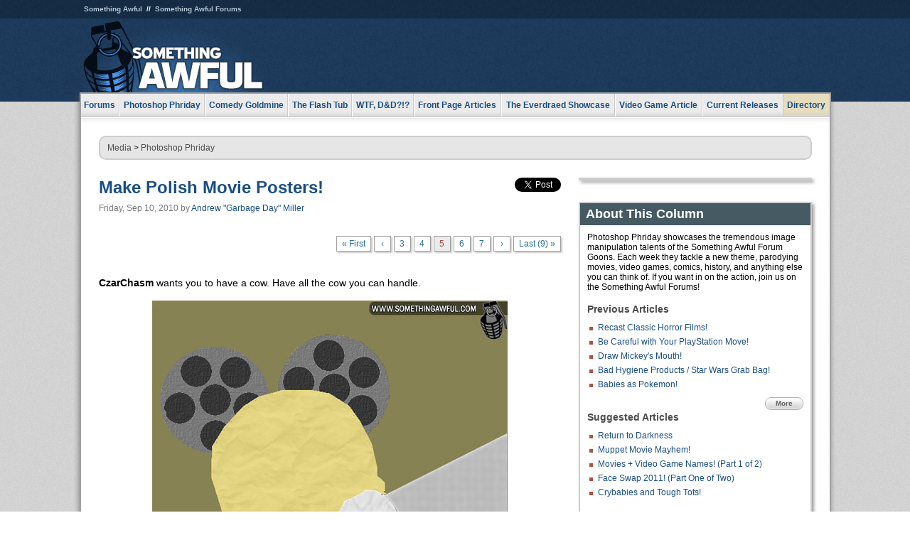

--- FILE ---
content_type: text/html
request_url: https://www.somethingawful.com/photoshop-phriday/polish-movie-posters/5/
body_size: 5462
content:
<!DOCTYPE html>
<html><head><meta charset="utf-8"><meta content="width=device-width, initial-scale=1.0, maximum-scale=1.0, user-scalable=no" name="viewport"><meta content="noodp" name="robots"><link href="/rss/frontpage.xml" rel="alternate" title="Latest Articles" type="application/rss+xml"><link href="/rss/photoshop-phriday.xml" rel="alternate" title="Photoshop Phriday" type="application/rss+xml"><meta content="summary" name="twitter:card"><meta content="http://www.somethingawful.com/a/10515/" name="twitter:url"><meta content="Make Polish Movie Posters!" name="twitter:title"><meta content="The SA forum goons get classy -- Eastern-European style!" name="twitter:description"><meta content="https://fpi.somethingawful.com/sasbi/promo/11e48f52/2f94aca7/b5a3fdc3/16b2d737/10515.jpg" name="twitter:image"><meta content="@somethingawful" name="twitter:site"><meta content="article" property="og:type"><meta content="Make Polish Movie Posters!" property="og:title"><meta content="http://www.somethingawful.com/photoshop-phriday/polish-movie-posters/1/" property="og:url"><meta content="https://fpi.somethingawful.com/sasbi/promo/11e48f52/2f94aca7/b5a3fdc3/16b2d737/10515.jpg" property="og:image"><meta content="somethingawful.com" property="og:site_name"><meta content="The SA forum goons get classy -- Eastern-European style!" property="og:description"><meta content="2013-03-19T14:44:50+00:00" property="og:updated_time"><title>Make Polish Movie Posters!</title><link href="//static.somethingawful.com/css/main.css?235" rel="stylesheet" type="text/css"><!--[if lt IE 8]><link rel="stylesheet" type="text/css" href="//static.somethingawful.com/css/ie.css"><![endif]--><script src="https://ajax.googleapis.com/ajax/libs/jquery/2.2.2/jquery.min.js" type="0bab492d799b8ca4eaad5830-text/javascript"></script><script src="https://cdnjs.cloudflare.com/ajax/libs/jquery-migrate/1.4.0/jquery-migrate.min.js" type="0bab492d799b8ca4eaad5830-text/javascript"></script><script src="//static.somethingawful.com/js/site.min.js?432" type="0bab492d799b8ca4eaad5830-text/javascript"></script><script id="twitter-wjs" src="//platform.twitter.com/widgets.js" type="0bab492d799b8ca4eaad5830-text/javascript"></script><script id="facebook-jssdk" src="//connect.facebook.net/en_US/all.js#xfbml=1" type="0bab492d799b8ca4eaad5830-text/javascript"></script><script src="//static.somethingawful.com/js/jwplayer/jwplayer.js" type="0bab492d799b8ca4eaad5830-text/javascript"></script><script src="//static.somethingawful.com/js/article.min.js?432" type="0bab492d799b8ca4eaad5830-text/javascript"></script></head><body class="sa article c_3 a_10515"><script type="0bab492d799b8ca4eaad5830-text/javascript">var _gaq = _gaq || [];_gaq.push(['_setAccount', 'UA-33089744-1']);_gaq.push(['_trackPageview']);(function() {var ga = document.createElement('script'); ga.type = 'text/javascript'; ga.async = true;ga.src = ('https:' == document.location.protocol ? 'https://ssl' : 'http://www') + '.google-analytics.com/ga.js';var s = document.getElementsByTagName('script')[0]; s.parentNode.insertBefore(ga, s);})();</script><div class="chuck"><div class="neck"><ul class="scalp"><li><a href="/">Something Awful</a></li><li><a href="http://forums.somethingawful.com/">Something Awful Forums</a></li></ul><div class="head"><a class="logo" href="/" style="float:left;"><span>Something Awful</span></a> <div align="center" class="ad" data-unit="top" id="somethingawful_leaderboard_ATF" style="float:left;width:728;"></div></div></div></div><div class="sirloin"><div class="ribs"><div class="site-nav"><ul><li class="forums"><a href="http://forums.somethingawful.com/">Forums</a></li><li class="photoshop-phriday"><a href="/photoshop-phriday/"><span class="full">Photoshop Phriday</span><span class="short">Photoshop</span></a></li><li class="comedy-goldmine"><a href="/comedy-goldmine/"><span class="full">Comedy Goldmine</span><span class="short">Goldmine</span></a></li><li class="the-flash-tub"><a href="/flash-tub/"><span class="full">The Flash Tub</span><span class="short">Flash Tub</span></a></li><li class="wtf-dd"><a href="/dungeons-and-dragons/"><span class="full">WTF, D&amp;D?!?</span><span class="short">WTFDD</span></a></li><li class="front-page-articles"><a href="/news/"><span class="full">Front Page Articles</span><span class="short">Front Page</span></a></li><li class="the-everdraed-showcase"><a href="/everdraed-showcase/"><span class="full">The Everdraed Showcase</span><span class="short">Everdraed</span></a></li><li class="video-game-article"><a href="/video-game-article/"><span class="full">Video Game Article</span><span class="short">Video Game</span></a></li><li class="current-releases"><a href="/current-movie-reviews/">Current Releases</a></li><li class="directory"><div class="directory-button"><a href="/directory/">Directory</a><div class="directory"><div class="item"><h4>Media</h4><ul><li><a href="/d/photoshop-phriday/">Photoshop Phriday</a></li><li><a href="/d/flash-tub/">The Flash Tub</a></li><li><a href="/d/comedy-goldmine/">Comedy Goldmine</a></li><li><a href="/d/cliff-yablonski/">Cliff Yablonski</a></li><li><a href="/booklist/index.htm">My Tank is Fight</a></li><li><a href="/d/directory.php#media">More</a></li></ul></div><div class="item"><h4>Articles</h4><ul><li><a href="/d/awful-movie-database/">Awful Movie Database</a></li><li><a href="/d/second-life-safari/">Secondlife Safari</a></li><li><a href="/d/weekend-web/">Weekend Web</a></li><li><a href="/d/pregame-wrapup/">Pregame Wrapup</a></li><li><a href="/d/icq-pranks/">Pranks (ICQ)</a></li><li><a href="/d/email-pranks/">Pranks (E-mail)</a></li><li><a href="/d/video-game-article/">Video Game Article</a></li><li><a href="/d/directory.php#articles">More</a></li></ul></div><div class="item"><h4>Reviews</h4><ul><li><a href="/d/your-band-sucks/">Your Band Sucks</a></li><li><a href="/d/movie-reviews/">Movie Reviews</a></li><li><a href="/d/hentai-game-reviews/">Awful Anime</a></li><li><a href="/d/rom-pit/">ROM Pit</a></li><li><a href="/d/fashion-swat/">Fashion SWAT</a></li><li><a href="/d/guides/">Guides</a></li><li><a href="/d/game-reviews/">Game Reviews</a></li><li><a href="/d/directory.php#reviews">More</a></li></ul></div><div class="item"><h4>Hosted</h4><ul><li><a href="/hosted/86">#86/68</a></li><li><a href="/hosted/adventures">Daring Armstrong</a></li><li><a href="/hosted/automaticturban">Semi-Automatic Turban</a></li><li><a href="/hosted/cliff">Cliff Yablonski</a></li><li><a href="/hosted/crabs">Leonard Crabs</a></li><li><a href="/hosted/cranky">Cranky Steve</a></li><li><a href="/hosted/drdraw">Dr Draw</a></li><li><a href="/hosted/edbaker">Ed Baker</a></li><li><a href="/hosted/firemancomics">Fireman Comics</a></li><li><a href="/hosted/jeffk">JEFF K</a></li></ul></div><div class="item"><h4>Forums</h4><ul><li><a href="http://forums.somethingawful.com/forumdisplay.php?forumid=1">General Discussion</a></li><li><a href="http://forums.somethingawful.com/forumdisplay.php?forumid=44">Video Games</a></li><li><a href="http://forums.somethingawful.com/forumdisplay.php?forumid=22">Hardware &amp; Software</a></li><li><a href="http://forums.somethingawful.com/forumdisplay.php?forumid=122">Sports</a></li><li><a href="http://forums.somethingawful.com/forumdisplay.php?forumid=133">Movie Reviews</a></li><li><a href="http://forums.somethingawful.com/forumdisplay.php?forumid=150">Music</a></li><li><a href="http://forums.somethingawful.com/forumdisplay.php?forumid=130">TV</a></li><li><a href="http://forums.somethingawful.com/">More</a></li></ul></div></div></div></li></ul></div><div class="brisket"><div class="cavity full top"><div class="organ breadcrumbs"> <a href="/directory/#media">Media</a>  &gt; <a href="/photoshop-phriday/">Photoshop Phriday</a></div></div><div class="cavity left"><div class="organ article_meta"><div class="article_head"><h1><a href="/photoshop-phriday/polish-movie-posters/1/">Make Polish Movie Posters!</a></h1> <span class="date">Friday, Sep 10, 2010</span>  by <span class="authors"><span class="author"><a href="/author/101/">Andrew &#34;Garbage Day&#34; Miller</a></span></span> </div><div class="social"><div class="twitter_tweet"><a class="twitter-share-button" data-counturl="http://www.somethingawful.com/d/photoshop-phriday/polish-movie-posters.php" data-hashtags="somethingawful" data-related="" data-text="Make Polish Movie Posters!" data-url="http://www.somethingawful.com/d/photoshop-phriday/polish-movie-posters.php" data-via="somethingawful" href="https://twitter.com/share"></a></div><div class="facebook_like"><div class="fb-like" data-font="arial" data-href="http://www.somethingawful.com/d/photoshop-phriday/polish-movie-posters.php" data-layout="button_count" data-send="false" data-show-faces="false" data-width="100"></div></div></div></div><div class="organ pager"><ul class="pager"><li class="first"><a href="/photoshop-phriday/polish-movie-posters/1/">&laquo; First</a></li><li><a href="/photoshop-phriday/polish-movie-posters/4/">&lsaquo;</a></li><li class=""><a href="/photoshop-phriday/polish-movie-posters/3/">3</a></li><li class=""><a href="/photoshop-phriday/polish-movie-posters/4/">4</a></li><li class="cur"><a href="/photoshop-phriday/polish-movie-posters/5/">5</a></li><li class=""><a href="/photoshop-phriday/polish-movie-posters/6/">6</a></li><li class=""><a href="/photoshop-phriday/polish-movie-posters/7/">7</a></li><li><a href="/photoshop-phriday/polish-movie-posters/6/">&rsaquo;</a></li><li class="last"><a href="/photoshop-phriday/polish-movie-posters/9/">Last (9) &raquo;</a></li></ul></div><div class="organ article"><p><b>CzarChasm</b> wants you to have a cow. Have all the cow you can handle.<br/></p><p><img alt="" class="center imgcap" src="http://i.somethingawful.com/u/garbageday/photoshop_phriday/2010_09_10/CzarChasm_01.jpg" width="500"/><br/> <b>apsouthern</b> ran into a Pole. Interesting Pole.<br/></p><p><img alt="" class="center imgcap" src="http://i.somethingawful.com/u/garbageday/photoshop_phriday/2010_09_10/apsouthern_01.jpg" width="450"/><br/> <b>Heroic Yoshimitsu</b> wasn't born, he was built.<br/></p><p><img alt="" class="center imgcap" src="http://i.somethingawful.com/u/garbageday/photoshop_phriday/2010_09_10/Heroic_Yoshimitsu_01.jpg" width="450"/><br/> <b>SlightButSteady</b> can't wait for the exciting two-part conclusion to the <i>Fly Face and the Wizard Wand</i> saga.<br/></p><p><img alt="" class="center imgcap" src="http://i.somethingawful.com/u/garbageday/photoshop_phriday/2010_09_10/SlightButSteady_03.jpg" width="450"/><br/></p><div class="pb"></div></div><div class="organ pager"><ul class="pager"><li class="first"><a href="/photoshop-phriday/polish-movie-posters/1/">&laquo; First</a></li><li><a href="/photoshop-phriday/polish-movie-posters/4/">&lsaquo;</a></li><li class=""><a href="/photoshop-phriday/polish-movie-posters/3/">3</a></li><li class=""><a href="/photoshop-phriday/polish-movie-posters/4/">4</a></li><li class="cur"><a href="/photoshop-phriday/polish-movie-posters/5/">5</a></li><li class=""><a href="/photoshop-phriday/polish-movie-posters/6/">6</a></li><li class=""><a href="/photoshop-phriday/polish-movie-posters/7/">7</a></li><li><a href="/photoshop-phriday/polish-movie-posters/6/">&rsaquo;</a></li><li class="last"><a href="/photoshop-phriday/polish-movie-posters/9/">Last (9) &raquo;</a></li></ul></div><div class="organ article_nav"> <a class="previous" href="/photoshop-phriday/recast-classic-horror/1/" title="Recast Classic Horror Films!">Previous</a>  <a class="more" href="/photoshop-phriday/">More Photoshop Phriday</a>  <a class="next" href="/photoshop-phriday/gary-oldman-everyone/1/" title="Gary Oldman Has Been in a Lot of Films!">Next</a> </div><div class="organ recent_articles"><h4>This Week on Something Awful...</h4><ul class="news"><li><div class="a_info"> <a class="image normal" href="/news/pardon-our-dust/"> <img alt="Pardon Our Dust" class="normal" src="https://fpi.somethingawful.com/sasbi/promo/52aee03d/2e0f909e/4311bea5/510543c5/15401.png"> </a> <div class="info"><h3><a href="/news/pardon-our-dust/">Pardon Our Dust</a> </h3><div class="byline"><span class="date">07-04-2020</span>  by <span class="authors"><span class="author"><a href="/author/21/">Dennis Farrell</a></span></span> </div><p>Something Awful is in the process of changing hands to a new owner. In the meantime we&#39;re pausing all updates and halting production on our propaganda comic partnership with Northrop Grumman.</p></div><div class="pb"></div></div></li><li><div class="a_info"> <a class="image normal" href="/news/bolgy-wolgy/"> <img alt="DEAR FURRIES: WE WERE WRONG" class="normal" src="https://fpi.somethingawful.com/sasbi/promo/a3014fc3/56e77277/f42c498a/d7f1c158/15400.png"> </a> <div class="info"><h3><a href="/news/bolgy-wolgy/">DEAR FURRIES: WE WERE WRONG</a> </h3><div class="byline"><span class="date">06-30-2020</span>  by <span class="authors"><span class="author"><a href="/author/161/">Phiz Kalifa</a></span></span> </div><p>Dear god this was an embarrassment to not only this site, but to all mankind</p></div><div class="pb"></div></div></li></ul><ul class="featured"><li><div class="a_info"> <a class="image small" href="/photoshop-phriday/lets-improve-landmarks/1/"> <img alt="Let&#39;s improve landmarks" class="small" src="https://fpi.somethingawful.com/sasbi/promo/f3102064/ef90bf7d/811c330f/976366f7/15404t.jpg"> </a> <div class="info"><h3><a href="/photoshop-phriday/lets-improve-landmarks/1/">Let's improve landmarks</a> </h3><div class="c_name"> <a href="/photoshop-phriday/">Photoshop Phriday</a> </div><p>Landmarks and statues around the world: old, boring and could use an update.</p></div><div class="pb"></div></div></li><li><div class="a_info"> <a class="image small" href="/photoshop-phriday/horror-wholesome/"> <img alt="Make Horror Wholesome" class="small" src="https://fpi.somethingawful.com/sasbi/promo/f0a272c4/78a389d6/cb1f5625/a77002aa/15403t.jpg"> </a> <div class="info"><h3><a href="/photoshop-phriday/horror-wholesome/">Make Horror Wholesome</a> </h3><div class="c_name"> <a href="/photoshop-phriday/">Photoshop Phriday</a> </div><p>Join the SA Forum photoshop goons in their quest to make horror wholesome!</p></div><div class="pb"></div></div></li><li><div class="a_info"> <a class="image small" href="/video-game-article/star-wars-squadrons/"> <img alt="Every Conceivable Way EA Could Screw Up Star Wars: Squadrons" class="small" src="https://fpi.somethingawful.com/sasbi/promo/16449cdd/169d248c/891506ac/8628480d/15394t.png"> </a> <div class="info"><h3><a href="/video-game-article/star-wars-squadrons/">Every Conceivable Way EA Could Screw Up Star Wars: Squadrons</a> </h3><div class="c_name"> <a href="/video-game-article/">Video Game Article</a> </div><p>Yes, there are finally enough games for a new round of One Sentence Reviews</p></div><div class="pb"></div></div></li></ul></div><div class="pb"></div></div><div class="cavity right"><div class="organ adrect"><div align="center" id="somethingawful_right_rail"></div></div><div class="organ "><h3>About This Column</h3><div class="lining"><p>Photoshop Phriday showcases the tremendous image manipulation talents of the Something Awful Forum Goons.  Each week they tackle a new theme, parodying movies, video games, comics, history, and anything else you can think of.  If you want in on the action, join us on the Something Awful Forums!</p><h4>Previous Articles</h4><ul class="previous_articles"><li><a href="/photoshop-phriday/recast-classic-horror/1/">Recast Classic Horror Films!</a></li><li><a href="/photoshop-phriday/playstation-move-safety/1/">Be Careful with Your PlayStation Move!</a></li><li><a href="/photoshop-phriday/draw-mickey-mouse/1/">Draw Mickey's Mouth!</a></li><li><a href="/photoshop-phriday/bad-hygiene-lightsabers/1/">Bad Hygiene Products / Star Wars Grab Bag!</a></li><li><a href="/photoshop-phriday/pokemon-baby/1/">Babies as Pokemon!</a></li></ul><div class="more"><a href="/photoshop-phriday/">More</a></div><h4>Suggested Articles</h4><ul class="suggested_articles"><li><a href="/news/terrorbear-return-darkness/1/">Return to Darkness</a></li><li><a href="/photoshop-phriday/muppets-movie-mayhem/1/">Muppet Movie Mayhem!</a></li><li><a href="/photoshop-phriday/video-game-movies/1/">Movies + Video Game Names! (Part 1 of 2)</a></li><li><a href="/photoshop-phriday/face-swap-2011/1/">Face Swap 2011! (Part One of Two)</a></li><li><a href="/photoshop-phriday/tough-babies-crybabies/1/">Crybabies and Tough Tots!</a></li></ul></div></div><div class="organ whatshot"><h3>What&#39;s Hot</h3><div class="lining"><ul class="whatshot"><li><a href="/news/clash-casbah-cellphone/">Whose Nokia Cellphone Keeps Ruining the Clash&#8217;s Rock the Casbah?</a></li><li><a href="/news/pokemon-go-casualties/">Pokemon Go Casualties</a></li><li><a href="/news/permanent-midnight-crack/">Dear Lisa, I Still Have a Drug Problem</a></li><li><a href="/news/every-ghostbusters-review/">Every Review Of Ghostbusters You Will Read This Week</a></li><li><a href="/news/bear-cave-soup/">Memos from Bear Cave</a></li></ul></div></div><div class="organ popular_threads"><h3>Popular Threads</h3><div class="lining"><ul class="random"><li><img alt="" height="15" src="https://fi.somethingawful.com/images/shitpost.gif" width="60"> <a href="http://forums.somethingawful.com/showthread.php?threadid=4104620" title="Alex Honnold is about to climb Taipei 101 live on Netflix">Alex Honnold is about to climb Taipei 101 live on Netflix</a></li><li><img alt="" height="15" src="https://fi.somethingawful.com/forums/posticons/cc-project.png" width="60"> <a href="http://forums.somethingawful.com/showthread.php?threadid=4104610" title="Is 40 too old for someone to accept you as an apprentice electrician?">Is 40 too old for someone to accept you as an apprentice electrician?</a></li></ul></div></div><div class="organ random_articles"><h3>Random Articles</h3><div class="lining"><ul class="random"><li><a href="/news/insidious-beast-magnum/1/">That Insidious Beast: Magnum P.I.</a></li><li><a href="/news/phinneas-tolerance-reviews/">Phinneas J. Tolerance Reviews The Little Mermaid and Die Hard</a></li><li><a href="/awful-links/false-flesh/">False Flesh (Thanks, Y-Hat!) (NWS!)</a></li><li><a href="/photoshop-phriday/halloween-2018/">Nightmares Fear Factory 2018!</a></li><li><a href="/video-game-article/league-legends-skills/">Know Your League of Legends Skills</a></li></ul><div class="more"><a href="/random/" rel="nofollow">Random!</a></div></div></div><div class="organ side_search"><h3>Search</h3><div class="lining"><form action="/search/" class="site" method="get"><div class="iwrapper"><input name="q" placeholder="Search SA" type="text"/></div><button class="ui small">GO</button> <input name="t" type="hidden" value="0"/> <input name="c" type="hidden" value="0"/> <input name="a" type="hidden" value="0"/> <input name="y" type="hidden" value="0"/> <input name="p" type="hidden" value="1"/></form><form action="/search/amazon/" class="amazon" method="post" target="_blank"><div class="iwrapper"><input name="q" placeholder="Search Amazon" type="text"/></div><button class="ui small">GO</button></form><div class="links"><a class="email" href="mailto:jeffreyofyospos+search@gmail.com">Email Jeffrey "of" YOSPOS</a> <a class="advertise" href="/feature-articles/something-awful-advertising/">Advertise on SA</a></div></div></div><div class="pb"></div></div><div class="cavity full bottom"><div class="organ ad leaderboard"><div align="center" id="somethingawful_leaderboard_BTF"></div></div></div></div></div></div><div class="rump"><div class="leg"><div class="hoof"><p><strong>Copyright ©2026</strong> Jeffrey "of" YOSPOS &amp; Something Awful</p><ul><li><a href="mailto:jeffreyofyospos+frontpage@gmail.com">Email Jeffrey "of" YOSPOS</a></li><li><a href="mailto:jeffreyofyospos+fpads@gmail.com">Advertise on this site</a></li><li><a href="/feature-articles/website-privacy-policy/">Privacy Statement</a></li><li><a href="/alod/new/">Submit Awful Link</a></li></ul></div></div></div><script src="/cdn-cgi/scripts/7d0fa10a/cloudflare-static/rocket-loader.min.js" data-cf-settings="0bab492d799b8ca4eaad5830-|49" defer></script></body></html>